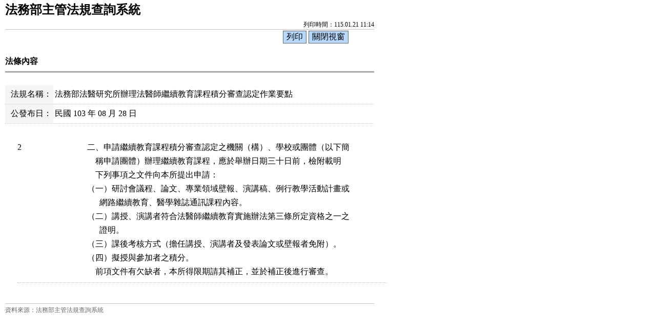

--- FILE ---
content_type: text/html; charset=utf-8
request_url: https://mojlaw.moj.gov.tw/LawContentExtent.aspx?media=print&LSID=FL074676&LawNo=2
body_size: 9396
content:


<!DOCTYPE html>

<html lang="zh-Hant-TW">
<head><meta http-equiv="Content-Type" content="text/html; charset=utf-8" /><meta http-equiv="X-UA-Compatible" content="IE=edge" />
    <!--<meta name="viewport" content="width=590" />-->
    <title>
	法務部-法條內容
</title><link href="css/layoutPrint.css" rel="stylesheet" type="text/css" /><link href="css/tablePrint.css" rel="stylesheet" type="text/css" /><link href="css/print.css" rel="stylesheet" type="text/css" />
    <script src="/js/jquery-3.7.1.min.js" type="text/javascript"></script>
    <script type="text/javascript">
        //避免XFS攻擊
        try {
            if (top.location.host != window.location.host)
                top.location = window.location;
        }
        catch (err) {
            top.location = window.location;
        }
    </script>

    <script type="text/javascript">
        $(function () {

            $("a:not(.sr-only)").contents().unwrap();
            $("div").removeClass("law-reg-content");
            //無障礙需求
            $("pre").attr("title", "內容");
        });
    </script>
    </head>
<body>
    <form method="post" action="./LawContentExtent.aspx?media=print&amp;LSID=FL074676&amp;LawNo=2" id="form1">
<div class="aspNetHidden">
<input type="hidden" name="__VIEWSTATE" id="__VIEWSTATE" value="IvNIp1W4mQZQbEFaaeGSMMOA+KkAVTypj2oSBAqxJeoe//2a1rDbHNsZZLdc52MMXCT/[base64]/2zbE/X37gHNphK1jOR8ZK3aZyaY4wE498OtTAgTynWuYAy2dV8/+9P/qGkss0Ao2kwTGSsp6oSDDVcCMfn9AwiMlkmtiS/tPMGjeJ4V2yQOWTRdii1Cglgpbo97DcvFNyiIIoCMe+ed6T3YXzuQ6nBUugPsZBedA1Ta0yr2LPxz8wqQce8wSDPLUilwdWInQsloVmnODfsJGzBjONPAOl/b5hi2rzwvDmZPFJ6wib36JFyzwB3WbiepWh6tthoDJsHgB1y3Z7FkHTK3LFrNNxc45625k84fax9XvIWoySa0s63MGoaf22Ve8XVVq9azaN4kH0HwKtG4ZpXoC2/vkNd2Tfz8KNOgf+I6yT92xvCuI53WfA4xAmbxRVL30QfhmQb0D7YxJgU+kzSpn2H7rDQjRMgr+EqAsdVgdUDC16jVBkH+kNttH4dvybdkd3cDq0SjnlK/aAwE/LErP/bkHHjw5nN5eSfcVihg4TRtgEw6ZHAvFkkZqhT8u7pjS0IQi7jxKU7okziFnvlRIG99AAUN4yzu+GXQQCIAVr5Cwdv5NtxFk3dm4wWd/mEzftpQS1QC8h/X4sXw/v3VRU06wAQWvsY/X7vD/99pjZBUsJSLbb21DW279VwU3eablIKpVUp9jC8eHAkCvo1u92y9ahJFR0CASdxW8HM8A6xC0KSR6/vsQrVbZCq05FmRJuZZ35vAa5a9vqx7Vy+8CrIvFI7sjngX04HEBu5jZnBnzJy1HOKxRgSu7PPtZGfSuaGBhwjAIjjFsXh9Fb3/tyj4ggNAK/f3NIG+EhUWBgq2nCoRnEp07xkZTYwK+g/PnmuLG/NZDXidWSMzRFrCJQbOe8HjOAqnLjFP06640lW5eV16q8qxp3TecJ8UI48xP2Tl9D5m7VCVFOQmukh9ixJ/n63FdLFd3cnxX+18JUoM3Q3RzmaKtdwxA8p08oygrSjWdGn7gdi5Jb7eIT3276+xO3W5kfb/bCI5dc0rtuugWaeI/O153WRBIHbD34Z/xjU6VYD6m/EJejpFVW37pO9MW0LGOjxCsGKTaRjGus0jAi8P8hAFTq72ye9dflNYiknr6xXPmEUQpLeFNjB61rgLBBAmU/no+lvIMccOmOz/qCzWAcjZIIWaAMN6/0MuTLZz0q62zBZFyAFSdNfRAPzdP53jbhrVQpRjWhyIL7sitU8G/9xalxiqYehGXbLWxTOHvXSnQBJBLlfDYzeksKmTnYLq8ggD/8/DYPMHGXyGvOqI3BtJAqpQFid08YKxtqcGXwSxtOKB6izX1R+hK0tRIJ00uUlJsW7zx9QlVFm/lusQuL+quTYMRdo7CsIJdJFIa8qWHycskyRDpeZDB8SnG1we19vHtYw4C2txODeqfBpL2Mreb1uY/Bc/S3KVVsSgW3Z7aav28fvIjfLgQTuv71HBKwLXiBVtcjMavEZdZXovf4NaMlm+dCU6UuB+g5LQQLIZVqafd5SslQwpAP2KL+iSP2cSiB3NG3LuGrw3BmLTo4l3/UbZGFD8SVO9GVbXjdD6L1g5DIZ+0eQmaY+BbeqWzhgAd83xd0WEYWgyKmDSYYMCUmryVATQ/b82ESPrsK6FCQTTfAA82ekW8rChjXs3YHf/YamnPrEf44SK6otMkKA0Y5x3qUlvr0YTaBq65kZS0MKJysI6a64Iz0g/+7SwwVRDBfM9LZ0fPDnQYebkNMQUm3tlqih7sKhpPR7iP1dT3AN2k2gXyPP2Ny2SfZKKBaVthvjgs4pSbISdSBC0IAbIdL9og7zo+RDRWmiBZSYTw3Jh20O22BCQJnafn1V9l0s/L2UjT52Q5nifivwosecIG8Jx518LQy/EFGYlxQVk1ROpP/sXAJ9gTOOLKJ4s2ASJ6G31Es2MyduPnm2G0qt/XO/AT9K/YhXPuuS8FQyPlb/719jIaiaZHXDpyJuqr0rBkjCxs6PMM3SFjoaF/zKck6tb63odRBOQ2KUKJY6KtjjPA34V8sVHxADJXFF4WnGXfNC+uPc0t2wIpotYGccPO/SI7jtnFzGCdM+4ZvfLyfLlmfsMLXERaWD3v5iP3pPsbvZPA6vo9OQiFo0Q/YorwIh6ZoKVt5zhxpfUUFRMmepJWSB3Vbe1ox+hzehhWFBk9qTqvn2ZoCCNeMB83LLdVjgqA5e0GZ2qQ8ohxIaBBK0rYcNjSgABcqmMd3Qrge7tX/ROI//EICMl6rlUo7Y5LBj7rODHUplMLqrHe9HSb2tY1o3wx7BEmtsRuRwH7zDTeA8rHjLRq/TJqr0Nk88z1oab8/vp+crS2RWvRrSNBEm3g9PW6oNYWkJErCwnJeuU2fJnzjRvl9mBID17jTgEn3OOH/WkeCczqBRf3qO3mPfPEuEF7pziDoaSMxpvmgeu7gyTzcO2pTDkYTo8eaf0YD4Uj2ZiUnUp3fk9lbxkshhIZ6s9FfZw3ZuQPAx//McuBg/QVji8eOF0BA3SyMhPJ8Ahg7rTou25rzJ01hkwhMAeeCiulUUfQxUnnt/lxZDG3mj6mxiG+tVvR9J5gBydmNkI0lugLk4rjAhXzyfBjBzLnqQA8yTpRx8JrPvMi4XOKr7cjsO8KYlxJzpHKJKA3cdupp3zkCAUdi5bYs364LBVmgie8OkV/46hukODrR7YDLTa/17ULPjgYsWyQFliBUCB7T6FK+/T2RlknhGMMYaIVuO54hTDuM5h1Bsw6pRz9rJW60uEXOBAWVd5JEuKxuEGkhB6dw8lMNarkKevMu+Pjmvd3HIMM3JwYLe3UQRxlNbN4zZ6bWMj0wSRj4BOXBv15qaT4OlGusSSamcS000/8DZCynV7W47ptnMhPTR65j2nShyK3ItGFtwkOAhCN8s4cevMSekT+0KL3U5Efg4QKASZ5GQX0FS01Jut5JuStLPW+dVRxfxPK4P8F0ZgMQVfhLs+v8ZOfZoc42tbknr0L+jRCVI1eYnD0K+lMJyBYLWIg860/8bIgSA2ZuzO+4GQj/tp7uA7nv439Xtg8sqq65fezQLnIEIWuHrPvFsHmFsMRJke9D6jiF7ebpOJOtKu0Kuhrmll6CCs/vG5XwLwZnc6MkHARsitmvYmbS8PoCRThXt54pm7NS4zk3mjPfG2WBStwNN7xQxBvcC6Mtuc+X+M" />
</div>

<div class="aspNetHidden">

	<input type="hidden" name="__VIEWSTATEGENERATOR" id="__VIEWSTATEGENERATOR" value="FC3FA20D" />
</div>
        <div class="PrintHeader">
            <h1 id="Logo">法務部主管法規查詢系統</h1>
            <div id="Time">列印時間：115.01.21 11:14</div>
        </div>
        <div class="printBar">
            <input name="butPrint" type="button" class="printBarButton" onclick="window.print();" value="列印" />
            <input name="butClose" type="button" class="printBarButton" onclick="window.close();" value="關閉視窗" />
        </div>
        <div class="PrintContent">
            
    
    <ol class="breadcrumb">
        現在位置：
        <li>
            <a href="LawContent.aspx?LSID=FL074676">法務部法醫研究所辦理法醫師繼續教育課程積分審查認定作業要點</a></li>
        <li>法條內容</li>
    </ol>
    <div class="btn-printer">
		<a class="btn btn-default" href="LawContentExtent.aspx?media=print&LSID=FL074676&LawNo=2" title="另開新視窗" target="_blank" rel="noopener noreferrer">友善列印</a>
	</div>
    <div class="clearfix"></div>
    <div class="text-con">
        <div class="text-title">
            <h2><i class="bi bi-geo-alt-fill"></i>
                法條內容</h2>
        </div>
        
<table class="table table-bordered tab-edit">
    <tr>
        <th>法規名稱：</th>
        <td>
            <a href="LawContent.aspx?LSID=FL074676">法務部法醫研究所辦理法醫師繼續教育課程積分審查認定作業要點</a>
            </td>
    </tr>
    <tr><th>公發布日：</th><td>民國 103 年 08 月 28 日</td></tr>

    
   
</table>
        
            
        <div class="law-content law-content-moj">
            <div class="row">
               <div class="col-no">
                   <div >2</div>
                
                             
                </div>
                <div class="col-data">
                     
                    <pre title="內容">二、申請繼續教育課程積分審查認定之機關（構）、學校或團體（以下簡
    稱申請團體）辦理繼續教育課程，應於舉辦日期三十日前，檢附載明
    下列事項之文件向本所提出申請：
（一）研討會議程、論文、專業領域壁報、演講稿、例行教學活動計畫或
      網路繼續教育、醫學雜誌通訊課程內容。
（二）講授、演講者符合法醫師繼續教育實施辦法第三條所定資格之一之
      證明。
（三）課後考核方式（擔任講授、演講者及發表論文或壁報者免附）。
（四）擬授與參加者之積分。
    前項文件有欠缺者，本所得限期請其補正，並於補正後進行審查。</pre>
                    
                        
                </div>
            </div>
        </div>
                
            
        
        <ul class="btnZone">
            <li><a href="LawContentExtentList.aspx?LSID=FL074676&LawNo=2&ExtentType=cj" class="btn btn-default disabled">憲法法庭判決<span class="badge">0</span></a></li>
            <li><a href="LawContentExtentList.aspx?LSID=FL074676&LawNo=2&ExtentType=c" class="btn btn-default disabled">司法解釋<span class="badge">0</span></a></li>           
            <li><a href="LawContentExtentList.aspx?LSID=FL074676&LawNo=2&ExtentType=j1" class="btn btn-default disabled">判例<span class="badge">0</span></a></li>
            <li><a href="LawContentExtentList.aspx?LSID=FL074676&LawNo=2&ExtentType=q" class="btn btn-default disabled">法律問題<span class="badge">0</span></a></li>            
            <li><a href="LawContentExtentList.aspx?LSID=FL074676&LawNo=2&ExtentType=e" class="btn btn-default disabled">行政函釋<span class="badge">0</span></a></li>            
            <li><a href="LawContentRela.aspx?LSID=FL074676&LawNo=2" class="btn btn-default disabled">相關法條<span class="badge">0</span></a></li>            
            <li><a href="LawContentExtentHistory.aspx?LSID=FL074676&LawNo=2" class="btn btn-default disabled">歷史法條<span class="badge">0</span></a></li>                        
            <li><a href="LawContentReason.aspx?LSID=FL074676&LawNo=2" class="btn btn-default">立法理由<span class="badge">1</span></a></li>            
        </ul>
    </div>

        </div>
        <div class="PrintFooter">資料來源：法務部主管法規查詢系統</div>
    </form>
</body>
</html>

